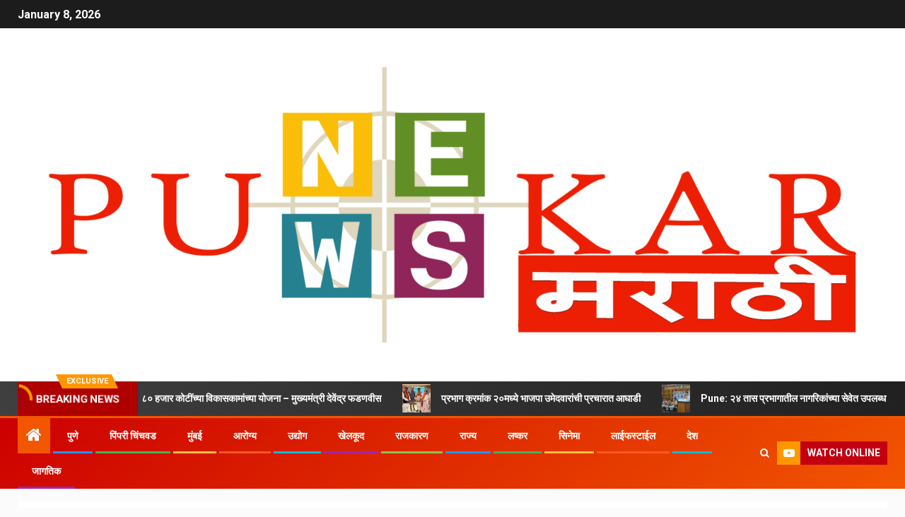

--- FILE ---
content_type: text/html; charset=UTF-8
request_url: https://www.punekarnewsmarathi.in/savitribai-phule-pune-university-admission-process-started-last-date-to-apply-till-10th-may/
body_size: 13422
content:
<!doctype html>
<html lang="en" prefix="og: http://ogp.me/ns# fb: http://ogp.me/ns/fb#">
<head>
    <meta charset="UTF-8">
    <meta name="viewport" content="width=device-width, initial-scale=1">
    <link rel="profile" href="http://gmpg.org/xfn/11">
    <title>सावित्रीबाई फुले पुणे विद्यापीठाची प्रवेश प्रक्रिया सुरू, अर्ज करण्याची अंतिम मुदत १० मेपर्यंत &#8211; पुणेकर न्यूज मराठी &#8211; Punekar News Marathi </title>
<meta name='robots' content='max-image-preview:large' />
<link rel='dns-prefetch' href='//static.addtoany.com' />
<link rel='dns-prefetch' href='//fonts.googleapis.com' />
<link rel="alternate" type="application/rss+xml" title="पुणेकर न्यूज मराठी - Punekar News Marathi  &raquo; Feed" href="https://www.punekarnewsmarathi.in/feed/" />
<link rel="alternate" type="application/rss+xml" title="पुणेकर न्यूज मराठी - Punekar News Marathi  &raquo; Comments Feed" href="https://www.punekarnewsmarathi.in/comments/feed/" />
<link rel="alternate" type="application/rss+xml" title="पुणेकर न्यूज मराठी - Punekar News Marathi  &raquo; सावित्रीबाई फुले पुणे विद्यापीठाची प्रवेश प्रक्रिया सुरू, अर्ज करण्याची अंतिम मुदत १० मेपर्यंत Comments Feed" href="https://www.punekarnewsmarathi.in/savitribai-phule-pune-university-admission-process-started-last-date-to-apply-till-10th-may/feed/" />
<script type="text/javascript">
/* <![CDATA[ */
window._wpemojiSettings = {"baseUrl":"https:\/\/s.w.org\/images\/core\/emoji\/14.0.0\/72x72\/","ext":".png","svgUrl":"https:\/\/s.w.org\/images\/core\/emoji\/14.0.0\/svg\/","svgExt":".svg","source":{"concatemoji":"https:\/\/www.punekarnewsmarathi.in\/wp-includes\/js\/wp-emoji-release.min.js?ver=6.4.7"}};
/*! This file is auto-generated */
!function(i,n){var o,s,e;function c(e){try{var t={supportTests:e,timestamp:(new Date).valueOf()};sessionStorage.setItem(o,JSON.stringify(t))}catch(e){}}function p(e,t,n){e.clearRect(0,0,e.canvas.width,e.canvas.height),e.fillText(t,0,0);var t=new Uint32Array(e.getImageData(0,0,e.canvas.width,e.canvas.height).data),r=(e.clearRect(0,0,e.canvas.width,e.canvas.height),e.fillText(n,0,0),new Uint32Array(e.getImageData(0,0,e.canvas.width,e.canvas.height).data));return t.every(function(e,t){return e===r[t]})}function u(e,t,n){switch(t){case"flag":return n(e,"\ud83c\udff3\ufe0f\u200d\u26a7\ufe0f","\ud83c\udff3\ufe0f\u200b\u26a7\ufe0f")?!1:!n(e,"\ud83c\uddfa\ud83c\uddf3","\ud83c\uddfa\u200b\ud83c\uddf3")&&!n(e,"\ud83c\udff4\udb40\udc67\udb40\udc62\udb40\udc65\udb40\udc6e\udb40\udc67\udb40\udc7f","\ud83c\udff4\u200b\udb40\udc67\u200b\udb40\udc62\u200b\udb40\udc65\u200b\udb40\udc6e\u200b\udb40\udc67\u200b\udb40\udc7f");case"emoji":return!n(e,"\ud83e\udef1\ud83c\udffb\u200d\ud83e\udef2\ud83c\udfff","\ud83e\udef1\ud83c\udffb\u200b\ud83e\udef2\ud83c\udfff")}return!1}function f(e,t,n){var r="undefined"!=typeof WorkerGlobalScope&&self instanceof WorkerGlobalScope?new OffscreenCanvas(300,150):i.createElement("canvas"),a=r.getContext("2d",{willReadFrequently:!0}),o=(a.textBaseline="top",a.font="600 32px Arial",{});return e.forEach(function(e){o[e]=t(a,e,n)}),o}function t(e){var t=i.createElement("script");t.src=e,t.defer=!0,i.head.appendChild(t)}"undefined"!=typeof Promise&&(o="wpEmojiSettingsSupports",s=["flag","emoji"],n.supports={everything:!0,everythingExceptFlag:!0},e=new Promise(function(e){i.addEventListener("DOMContentLoaded",e,{once:!0})}),new Promise(function(t){var n=function(){try{var e=JSON.parse(sessionStorage.getItem(o));if("object"==typeof e&&"number"==typeof e.timestamp&&(new Date).valueOf()<e.timestamp+604800&&"object"==typeof e.supportTests)return e.supportTests}catch(e){}return null}();if(!n){if("undefined"!=typeof Worker&&"undefined"!=typeof OffscreenCanvas&&"undefined"!=typeof URL&&URL.createObjectURL&&"undefined"!=typeof Blob)try{var e="postMessage("+f.toString()+"("+[JSON.stringify(s),u.toString(),p.toString()].join(",")+"));",r=new Blob([e],{type:"text/javascript"}),a=new Worker(URL.createObjectURL(r),{name:"wpTestEmojiSupports"});return void(a.onmessage=function(e){c(n=e.data),a.terminate(),t(n)})}catch(e){}c(n=f(s,u,p))}t(n)}).then(function(e){for(var t in e)n.supports[t]=e[t],n.supports.everything=n.supports.everything&&n.supports[t],"flag"!==t&&(n.supports.everythingExceptFlag=n.supports.everythingExceptFlag&&n.supports[t]);n.supports.everythingExceptFlag=n.supports.everythingExceptFlag&&!n.supports.flag,n.DOMReady=!1,n.readyCallback=function(){n.DOMReady=!0}}).then(function(){return e}).then(function(){var e;n.supports.everything||(n.readyCallback(),(e=n.source||{}).concatemoji?t(e.concatemoji):e.wpemoji&&e.twemoji&&(t(e.twemoji),t(e.wpemoji)))}))}((window,document),window._wpemojiSettings);
/* ]]> */
</script>
<style id='wp-emoji-styles-inline-css' type='text/css'>

	img.wp-smiley, img.emoji {
		display: inline !important;
		border: none !important;
		box-shadow: none !important;
		height: 1em !important;
		width: 1em !important;
		margin: 0 0.07em !important;
		vertical-align: -0.1em !important;
		background: none !important;
		padding: 0 !important;
	}
</style>
<link rel='stylesheet' id='wp-block-library-css' href='https://www.punekarnewsmarathi.in/wp-includes/css/dist/block-library/style.min.css?ver=6.4.7' type='text/css' media='all' />
<style id='wp-block-library-theme-inline-css' type='text/css'>
.wp-block-audio figcaption{color:#555;font-size:13px;text-align:center}.is-dark-theme .wp-block-audio figcaption{color:hsla(0,0%,100%,.65)}.wp-block-audio{margin:0 0 1em}.wp-block-code{border:1px solid #ccc;border-radius:4px;font-family:Menlo,Consolas,monaco,monospace;padding:.8em 1em}.wp-block-embed figcaption{color:#555;font-size:13px;text-align:center}.is-dark-theme .wp-block-embed figcaption{color:hsla(0,0%,100%,.65)}.wp-block-embed{margin:0 0 1em}.blocks-gallery-caption{color:#555;font-size:13px;text-align:center}.is-dark-theme .blocks-gallery-caption{color:hsla(0,0%,100%,.65)}.wp-block-image figcaption{color:#555;font-size:13px;text-align:center}.is-dark-theme .wp-block-image figcaption{color:hsla(0,0%,100%,.65)}.wp-block-image{margin:0 0 1em}.wp-block-pullquote{border-bottom:4px solid;border-top:4px solid;color:currentColor;margin-bottom:1.75em}.wp-block-pullquote cite,.wp-block-pullquote footer,.wp-block-pullquote__citation{color:currentColor;font-size:.8125em;font-style:normal;text-transform:uppercase}.wp-block-quote{border-left:.25em solid;margin:0 0 1.75em;padding-left:1em}.wp-block-quote cite,.wp-block-quote footer{color:currentColor;font-size:.8125em;font-style:normal;position:relative}.wp-block-quote.has-text-align-right{border-left:none;border-right:.25em solid;padding-left:0;padding-right:1em}.wp-block-quote.has-text-align-center{border:none;padding-left:0}.wp-block-quote.is-large,.wp-block-quote.is-style-large,.wp-block-quote.is-style-plain{border:none}.wp-block-search .wp-block-search__label{font-weight:700}.wp-block-search__button{border:1px solid #ccc;padding:.375em .625em}:where(.wp-block-group.has-background){padding:1.25em 2.375em}.wp-block-separator.has-css-opacity{opacity:.4}.wp-block-separator{border:none;border-bottom:2px solid;margin-left:auto;margin-right:auto}.wp-block-separator.has-alpha-channel-opacity{opacity:1}.wp-block-separator:not(.is-style-wide):not(.is-style-dots){width:100px}.wp-block-separator.has-background:not(.is-style-dots){border-bottom:none;height:1px}.wp-block-separator.has-background:not(.is-style-wide):not(.is-style-dots){height:2px}.wp-block-table{margin:0 0 1em}.wp-block-table td,.wp-block-table th{word-break:normal}.wp-block-table figcaption{color:#555;font-size:13px;text-align:center}.is-dark-theme .wp-block-table figcaption{color:hsla(0,0%,100%,.65)}.wp-block-video figcaption{color:#555;font-size:13px;text-align:center}.is-dark-theme .wp-block-video figcaption{color:hsla(0,0%,100%,.65)}.wp-block-video{margin:0 0 1em}.wp-block-template-part.has-background{margin-bottom:0;margin-top:0;padding:1.25em 2.375em}
</style>
<style id='global-styles-inline-css' type='text/css'>
body{--wp--preset--color--black: #000000;--wp--preset--color--cyan-bluish-gray: #abb8c3;--wp--preset--color--white: #ffffff;--wp--preset--color--pale-pink: #f78da7;--wp--preset--color--vivid-red: #cf2e2e;--wp--preset--color--luminous-vivid-orange: #ff6900;--wp--preset--color--luminous-vivid-amber: #fcb900;--wp--preset--color--light-green-cyan: #7bdcb5;--wp--preset--color--vivid-green-cyan: #00d084;--wp--preset--color--pale-cyan-blue: #8ed1fc;--wp--preset--color--vivid-cyan-blue: #0693e3;--wp--preset--color--vivid-purple: #9b51e0;--wp--preset--gradient--vivid-cyan-blue-to-vivid-purple: linear-gradient(135deg,rgba(6,147,227,1) 0%,rgb(155,81,224) 100%);--wp--preset--gradient--light-green-cyan-to-vivid-green-cyan: linear-gradient(135deg,rgb(122,220,180) 0%,rgb(0,208,130) 100%);--wp--preset--gradient--luminous-vivid-amber-to-luminous-vivid-orange: linear-gradient(135deg,rgba(252,185,0,1) 0%,rgba(255,105,0,1) 100%);--wp--preset--gradient--luminous-vivid-orange-to-vivid-red: linear-gradient(135deg,rgba(255,105,0,1) 0%,rgb(207,46,46) 100%);--wp--preset--gradient--very-light-gray-to-cyan-bluish-gray: linear-gradient(135deg,rgb(238,238,238) 0%,rgb(169,184,195) 100%);--wp--preset--gradient--cool-to-warm-spectrum: linear-gradient(135deg,rgb(74,234,220) 0%,rgb(151,120,209) 20%,rgb(207,42,186) 40%,rgb(238,44,130) 60%,rgb(251,105,98) 80%,rgb(254,248,76) 100%);--wp--preset--gradient--blush-light-purple: linear-gradient(135deg,rgb(255,206,236) 0%,rgb(152,150,240) 100%);--wp--preset--gradient--blush-bordeaux: linear-gradient(135deg,rgb(254,205,165) 0%,rgb(254,45,45) 50%,rgb(107,0,62) 100%);--wp--preset--gradient--luminous-dusk: linear-gradient(135deg,rgb(255,203,112) 0%,rgb(199,81,192) 50%,rgb(65,88,208) 100%);--wp--preset--gradient--pale-ocean: linear-gradient(135deg,rgb(255,245,203) 0%,rgb(182,227,212) 50%,rgb(51,167,181) 100%);--wp--preset--gradient--electric-grass: linear-gradient(135deg,rgb(202,248,128) 0%,rgb(113,206,126) 100%);--wp--preset--gradient--midnight: linear-gradient(135deg,rgb(2,3,129) 0%,rgb(40,116,252) 100%);--wp--preset--font-size--small: 13px;--wp--preset--font-size--medium: 20px;--wp--preset--font-size--large: 36px;--wp--preset--font-size--x-large: 42px;--wp--preset--spacing--20: 0.44rem;--wp--preset--spacing--30: 0.67rem;--wp--preset--spacing--40: 1rem;--wp--preset--spacing--50: 1.5rem;--wp--preset--spacing--60: 2.25rem;--wp--preset--spacing--70: 3.38rem;--wp--preset--spacing--80: 5.06rem;--wp--preset--shadow--natural: 6px 6px 9px rgba(0, 0, 0, 0.2);--wp--preset--shadow--deep: 12px 12px 50px rgba(0, 0, 0, 0.4);--wp--preset--shadow--sharp: 6px 6px 0px rgba(0, 0, 0, 0.2);--wp--preset--shadow--outlined: 6px 6px 0px -3px rgba(255, 255, 255, 1), 6px 6px rgba(0, 0, 0, 1);--wp--preset--shadow--crisp: 6px 6px 0px rgba(0, 0, 0, 1);}body { margin: 0;--wp--style--global--content-size: 740px;--wp--style--global--wide-size: 1500px; }.wp-site-blocks > .alignleft { float: left; margin-right: 2em; }.wp-site-blocks > .alignright { float: right; margin-left: 2em; }.wp-site-blocks > .aligncenter { justify-content: center; margin-left: auto; margin-right: auto; }:where(.wp-site-blocks) > * { margin-block-start: 24px; margin-block-end: 0; }:where(.wp-site-blocks) > :first-child:first-child { margin-block-start: 0; }:where(.wp-site-blocks) > :last-child:last-child { margin-block-end: 0; }body { --wp--style--block-gap: 24px; }:where(body .is-layout-flow)  > :first-child:first-child{margin-block-start: 0;}:where(body .is-layout-flow)  > :last-child:last-child{margin-block-end: 0;}:where(body .is-layout-flow)  > *{margin-block-start: 24px;margin-block-end: 0;}:where(body .is-layout-constrained)  > :first-child:first-child{margin-block-start: 0;}:where(body .is-layout-constrained)  > :last-child:last-child{margin-block-end: 0;}:where(body .is-layout-constrained)  > *{margin-block-start: 24px;margin-block-end: 0;}:where(body .is-layout-flex) {gap: 24px;}:where(body .is-layout-grid) {gap: 24px;}body .is-layout-flow > .alignleft{float: left;margin-inline-start: 0;margin-inline-end: 2em;}body .is-layout-flow > .alignright{float: right;margin-inline-start: 2em;margin-inline-end: 0;}body .is-layout-flow > .aligncenter{margin-left: auto !important;margin-right: auto !important;}body .is-layout-constrained > .alignleft{float: left;margin-inline-start: 0;margin-inline-end: 2em;}body .is-layout-constrained > .alignright{float: right;margin-inline-start: 2em;margin-inline-end: 0;}body .is-layout-constrained > .aligncenter{margin-left: auto !important;margin-right: auto !important;}body .is-layout-constrained > :where(:not(.alignleft):not(.alignright):not(.alignfull)){max-width: var(--wp--style--global--content-size);margin-left: auto !important;margin-right: auto !important;}body .is-layout-constrained > .alignwide{max-width: var(--wp--style--global--wide-size);}body .is-layout-flex{display: flex;}body .is-layout-flex{flex-wrap: wrap;align-items: center;}body .is-layout-flex > *{margin: 0;}body .is-layout-grid{display: grid;}body .is-layout-grid > *{margin: 0;}body{padding-top: 0px;padding-right: 0px;padding-bottom: 0px;padding-left: 0px;}a:where(:not(.wp-element-button)){text-decoration: none;}.wp-element-button, .wp-block-button__link{background-color: #32373c;border-width: 0;color: #fff;font-family: inherit;font-size: inherit;line-height: inherit;padding: calc(0.667em + 2px) calc(1.333em + 2px);text-decoration: none;}.has-black-color{color: var(--wp--preset--color--black) !important;}.has-cyan-bluish-gray-color{color: var(--wp--preset--color--cyan-bluish-gray) !important;}.has-white-color{color: var(--wp--preset--color--white) !important;}.has-pale-pink-color{color: var(--wp--preset--color--pale-pink) !important;}.has-vivid-red-color{color: var(--wp--preset--color--vivid-red) !important;}.has-luminous-vivid-orange-color{color: var(--wp--preset--color--luminous-vivid-orange) !important;}.has-luminous-vivid-amber-color{color: var(--wp--preset--color--luminous-vivid-amber) !important;}.has-light-green-cyan-color{color: var(--wp--preset--color--light-green-cyan) !important;}.has-vivid-green-cyan-color{color: var(--wp--preset--color--vivid-green-cyan) !important;}.has-pale-cyan-blue-color{color: var(--wp--preset--color--pale-cyan-blue) !important;}.has-vivid-cyan-blue-color{color: var(--wp--preset--color--vivid-cyan-blue) !important;}.has-vivid-purple-color{color: var(--wp--preset--color--vivid-purple) !important;}.has-black-background-color{background-color: var(--wp--preset--color--black) !important;}.has-cyan-bluish-gray-background-color{background-color: var(--wp--preset--color--cyan-bluish-gray) !important;}.has-white-background-color{background-color: var(--wp--preset--color--white) !important;}.has-pale-pink-background-color{background-color: var(--wp--preset--color--pale-pink) !important;}.has-vivid-red-background-color{background-color: var(--wp--preset--color--vivid-red) !important;}.has-luminous-vivid-orange-background-color{background-color: var(--wp--preset--color--luminous-vivid-orange) !important;}.has-luminous-vivid-amber-background-color{background-color: var(--wp--preset--color--luminous-vivid-amber) !important;}.has-light-green-cyan-background-color{background-color: var(--wp--preset--color--light-green-cyan) !important;}.has-vivid-green-cyan-background-color{background-color: var(--wp--preset--color--vivid-green-cyan) !important;}.has-pale-cyan-blue-background-color{background-color: var(--wp--preset--color--pale-cyan-blue) !important;}.has-vivid-cyan-blue-background-color{background-color: var(--wp--preset--color--vivid-cyan-blue) !important;}.has-vivid-purple-background-color{background-color: var(--wp--preset--color--vivid-purple) !important;}.has-black-border-color{border-color: var(--wp--preset--color--black) !important;}.has-cyan-bluish-gray-border-color{border-color: var(--wp--preset--color--cyan-bluish-gray) !important;}.has-white-border-color{border-color: var(--wp--preset--color--white) !important;}.has-pale-pink-border-color{border-color: var(--wp--preset--color--pale-pink) !important;}.has-vivid-red-border-color{border-color: var(--wp--preset--color--vivid-red) !important;}.has-luminous-vivid-orange-border-color{border-color: var(--wp--preset--color--luminous-vivid-orange) !important;}.has-luminous-vivid-amber-border-color{border-color: var(--wp--preset--color--luminous-vivid-amber) !important;}.has-light-green-cyan-border-color{border-color: var(--wp--preset--color--light-green-cyan) !important;}.has-vivid-green-cyan-border-color{border-color: var(--wp--preset--color--vivid-green-cyan) !important;}.has-pale-cyan-blue-border-color{border-color: var(--wp--preset--color--pale-cyan-blue) !important;}.has-vivid-cyan-blue-border-color{border-color: var(--wp--preset--color--vivid-cyan-blue) !important;}.has-vivid-purple-border-color{border-color: var(--wp--preset--color--vivid-purple) !important;}.has-vivid-cyan-blue-to-vivid-purple-gradient-background{background: var(--wp--preset--gradient--vivid-cyan-blue-to-vivid-purple) !important;}.has-light-green-cyan-to-vivid-green-cyan-gradient-background{background: var(--wp--preset--gradient--light-green-cyan-to-vivid-green-cyan) !important;}.has-luminous-vivid-amber-to-luminous-vivid-orange-gradient-background{background: var(--wp--preset--gradient--luminous-vivid-amber-to-luminous-vivid-orange) !important;}.has-luminous-vivid-orange-to-vivid-red-gradient-background{background: var(--wp--preset--gradient--luminous-vivid-orange-to-vivid-red) !important;}.has-very-light-gray-to-cyan-bluish-gray-gradient-background{background: var(--wp--preset--gradient--very-light-gray-to-cyan-bluish-gray) !important;}.has-cool-to-warm-spectrum-gradient-background{background: var(--wp--preset--gradient--cool-to-warm-spectrum) !important;}.has-blush-light-purple-gradient-background{background: var(--wp--preset--gradient--blush-light-purple) !important;}.has-blush-bordeaux-gradient-background{background: var(--wp--preset--gradient--blush-bordeaux) !important;}.has-luminous-dusk-gradient-background{background: var(--wp--preset--gradient--luminous-dusk) !important;}.has-pale-ocean-gradient-background{background: var(--wp--preset--gradient--pale-ocean) !important;}.has-electric-grass-gradient-background{background: var(--wp--preset--gradient--electric-grass) !important;}.has-midnight-gradient-background{background: var(--wp--preset--gradient--midnight) !important;}.has-small-font-size{font-size: var(--wp--preset--font-size--small) !important;}.has-medium-font-size{font-size: var(--wp--preset--font-size--medium) !important;}.has-large-font-size{font-size: var(--wp--preset--font-size--large) !important;}.has-x-large-font-size{font-size: var(--wp--preset--font-size--x-large) !important;}
.wp-block-navigation a:where(:not(.wp-element-button)){color: inherit;}
.wp-block-pullquote{font-size: 1.5em;line-height: 1.6;}
</style>
<link rel='stylesheet' id='aft-icons-css' href='https://www.punekarnewsmarathi.in/wp-content/themes/newsever/assets/icons/style.css?ver=6.4.7' type='text/css' media='all' />
<link rel='stylesheet' id='bootstrap-css' href='https://www.punekarnewsmarathi.in/wp-content/themes/newsever/assets/bootstrap/css/bootstrap.min.css?ver=6.4.7' type='text/css' media='all' />
<link rel='stylesheet' id='slick-css-css' href='https://www.punekarnewsmarathi.in/wp-content/themes/newsever/assets/slick/css/slick.min.css?ver=6.4.7' type='text/css' media='all' />
<link rel='stylesheet' id='sidr-css' href='https://www.punekarnewsmarathi.in/wp-content/themes/newsever/assets/sidr/css/jquery.sidr.dark.css?ver=6.4.7' type='text/css' media='all' />
<link rel='stylesheet' id='magnific-popup-css' href='https://www.punekarnewsmarathi.in/wp-content/themes/newsever/assets/magnific-popup/magnific-popup.css?ver=6.4.7' type='text/css' media='all' />
<link rel='stylesheet' id='newsever-google-fonts-css' href='https://fonts.googleapis.com/css?family=Roboto:100,300,400,500,700|Barlow:ital,wght@0,400;0,500;0,600;0,700;0,800;0,900;1,300;1,400;1,500;1,600;1,700;1,800|Barlow%20Semi%20Condensed:ital,wght@0,300;0,400;0,500;0,600;0,700;1,300;1,400;1,500;1,600;1,700&#038;subset=latin,latin-ext' type='text/css' media='all' />
<link rel='stylesheet' id='newsever-style-css' href='https://www.punekarnewsmarathi.in/wp-content/themes/newsever/style.css?ver=4.0.0' type='text/css' media='all' />
<link rel='stylesheet' id='addtoany-css' href='https://www.punekarnewsmarathi.in/wp-content/plugins/add-to-any/addtoany.min.css?ver=1.16' type='text/css' media='all' />
<script type="text/javascript" id="addtoany-core-js-before">
/* <![CDATA[ */
window.a2a_config=window.a2a_config||{};a2a_config.callbacks=[];a2a_config.overlays=[];a2a_config.templates={};
/* ]]> */
</script>
<script type="text/javascript" defer src="https://static.addtoany.com/menu/page.js" id="addtoany-core-js"></script>
<script type="text/javascript" src="https://www.punekarnewsmarathi.in/wp-includes/js/jquery/jquery.min.js?ver=3.7.1" id="jquery-core-js"></script>
<script type="text/javascript" src="https://www.punekarnewsmarathi.in/wp-includes/js/jquery/jquery-migrate.min.js?ver=3.4.1" id="jquery-migrate-js"></script>
<script type="text/javascript" defer src="https://www.punekarnewsmarathi.in/wp-content/plugins/add-to-any/addtoany.min.js?ver=1.1" id="addtoany-jquery-js"></script>
<link rel="https://api.w.org/" href="https://www.punekarnewsmarathi.in/wp-json/" /><link rel="alternate" type="application/json" href="https://www.punekarnewsmarathi.in/wp-json/wp/v2/posts/7300" /><link rel="EditURI" type="application/rsd+xml" title="RSD" href="https://www.punekarnewsmarathi.in/xmlrpc.php?rsd" />
<meta name="generator" content="WordPress 6.4.7" />
<link rel="canonical" href="https://www.punekarnewsmarathi.in/savitribai-phule-pune-university-admission-process-started-last-date-to-apply-till-10th-may/" />
<link rel='shortlink' href='https://www.punekarnewsmarathi.in/?p=7300' />
<link rel="alternate" type="application/json+oembed" href="https://www.punekarnewsmarathi.in/wp-json/oembed/1.0/embed?url=https%3A%2F%2Fwww.punekarnewsmarathi.in%2Fsavitribai-phule-pune-university-admission-process-started-last-date-to-apply-till-10th-may%2F" />
<link rel="alternate" type="text/xml+oembed" href="https://www.punekarnewsmarathi.in/wp-json/oembed/1.0/embed?url=https%3A%2F%2Fwww.punekarnewsmarathi.in%2Fsavitribai-phule-pune-university-admission-process-started-last-date-to-apply-till-10th-may%2F&#038;format=xml" />
<link rel="pingback" href="https://www.punekarnewsmarathi.in/xmlrpc.php">        <style type="text/css">
                        body .header-style1 .top-header.data-bg:before,
            body .header-style1 .main-header.data-bg:before {
                background: rgba(0, 0, 0, 0);
            }

                        .site-title,
            .site-description {
                position: absolute;
                clip: rect(1px, 1px, 1px, 1px);
                display: none;
            }

            
                        .elementor-page .elementor-section.elementor-section-full_width > .elementor-container,
            .elementor-page .elementor-section.elementor-section-boxed > .elementor-container,
            .elementor-default .elementor-section.elementor-section-full_width > .elementor-container,
            .elementor-default .elementor-section.elementor-section-boxed > .elementor-container{
                max-width: 1500px;
            }
            .align-content-left .elementor-section-stretched,
            .align-content-right .elementor-section-stretched {
                max-width: 100%;
                left: 0 !important;
            }
            }

        </style>
        <link rel="icon" href="https://www.punekarnewsmarathi.in/wp-content/uploads/2023/10/cropped-Punekar-News-Marathi-smal-1-32x32.jpg" sizes="32x32" />
<link rel="icon" href="https://www.punekarnewsmarathi.in/wp-content/uploads/2023/10/cropped-Punekar-News-Marathi-smal-1-192x192.jpg" sizes="192x192" />
<link rel="apple-touch-icon" href="https://www.punekarnewsmarathi.in/wp-content/uploads/2023/10/cropped-Punekar-News-Marathi-smal-1-180x180.jpg" />
<meta name="msapplication-TileImage" content="https://www.punekarnewsmarathi.in/wp-content/uploads/2023/10/cropped-Punekar-News-Marathi-smal-1-270x270.jpg" />

<!-- START - Open Graph and Twitter Card Tags 3.3.3 -->
 <!-- Facebook Open Graph -->
  <meta property="og:locale" content="en"/>
  <meta property="og:site_name" content="पुणेकर न्यूज मराठी - Punekar News Marathi"/>
  <meta property="og:title" content="सावित्रीबाई फुले पुणे विद्यापीठाची प्रवेश प्रक्रिया सुरू, अर्ज करण्याची अंतिम मुदत १० मेपर्यंत"/>
  <meta property="og:url" content="https://www.punekarnewsmarathi.in/savitribai-phule-pune-university-admission-process-started-last-date-to-apply-till-10th-may/"/>
  <meta property="og:type" content="article"/>
  <meta property="og:description" content="पुणे, २३/०४/२०२४: सावित्रीबाई फुले पुणे विद्यापीठातील विविध विभागांतील पदवी, पदव्युत्तर आणि आंतरविद्याशाखीय अभ्यासक्रमाच्या प्रवेशासाठी ऑनलाइन अर्ज करण्याची प्रक्रिया सुरू झाली आहे. या अभ्यासक्रमाच्या प्रवेशासाठी प्रवेश परिक्षा अनिवार्य आहे. त्यासाठीची ही प्रक्रिया शनिवारी (दि.२०) पासून सुरु झाली अस"/>
  <meta property="og:image" content="https://www.punekarnewsmarathi.in/wp-content/uploads/2023/02/Pune-university.jpg"/>
  <meta property="og:image:url" content="https://www.punekarnewsmarathi.in/wp-content/uploads/2023/02/Pune-university.jpg"/>
  <meta property="og:image:secure_url" content="https://www.punekarnewsmarathi.in/wp-content/uploads/2023/02/Pune-university.jpg"/>
  <meta property="article:published_time" content="2024-04-23T12:03:03+00:00"/>
  <meta property="article:modified_time" content="2024-04-23T12:03:03+00:00" />
  <meta property="og:updated_time" content="2024-04-23T12:03:03+00:00" />
  <meta property="article:section" content="पुणे"/>
 <!-- Google+ / Schema.org -->
  <meta itemprop="name" content="सावित्रीबाई फुले पुणे विद्यापीठाची प्रवेश प्रक्रिया सुरू, अर्ज करण्याची अंतिम मुदत १० मेपर्यंत"/>
  <meta itemprop="headline" content="सावित्रीबाई फुले पुणे विद्यापीठाची प्रवेश प्रक्रिया सुरू, अर्ज करण्याची अंतिम मुदत १० मेपर्यंत"/>
  <meta itemprop="description" content="पुणे, २३/०४/२०२४: सावित्रीबाई फुले पुणे विद्यापीठातील विविध विभागांतील पदवी, पदव्युत्तर आणि आंतरविद्याशाखीय अभ्यासक्रमाच्या प्रवेशासाठी ऑनलाइन अर्ज करण्याची प्रक्रिया सुरू झाली आहे. या अभ्यासक्रमाच्या प्रवेशासाठी प्रवेश परिक्षा अनिवार्य आहे. त्यासाठीची ही प्रक्रिया शनिवारी (दि.२०) पासून सुरु झाली अस"/>
  <meta itemprop="image" content="https://www.punekarnewsmarathi.in/wp-content/uploads/2023/02/Pune-university.jpg"/>
  <meta itemprop="datePublished" content="2024-04-23"/>
  <meta itemprop="dateModified" content="2024-04-23T12:03:03+00:00" />
  <meta itemprop="author" content="Rahul Dolare"/>
  <!--<meta itemprop="publisher" content="पुणेकर न्यूज मराठी - Punekar News Marathi"/>--> <!-- To solve: The attribute publisher.itemtype has an invalid value -->
 <!-- Twitter Cards -->
  <meta name="twitter:title" content="सावित्रीबाई फुले पुणे विद्यापीठाची प्रवेश प्रक्रिया सुरू, अर्ज करण्याची अंतिम मुदत १० मेपर्यंत"/>
  <meta name="twitter:url" content="https://www.punekarnewsmarathi.in/savitribai-phule-pune-university-admission-process-started-last-date-to-apply-till-10th-may/"/>
  <meta name="twitter:description" content="पुणे, २३/०४/२०२४: सावित्रीबाई फुले पुणे विद्यापीठातील विविध विभागांतील पदवी, पदव्युत्तर आणि आंतरविद्याशाखीय अभ्यासक्रमाच्या प्रवेशासाठी ऑनलाइन अर्ज करण्याची प्रक्रिया सुरू झाली आहे. या अभ्यासक्रमाच्या प्रवेशासाठी प्रवेश परिक्षा अनिवार्य आहे. त्यासाठीची ही प्रक्रिया शनिवारी (दि.२०) पासून सुरु झाली अस"/>
  <meta name="twitter:image" content="https://www.punekarnewsmarathi.in/wp-content/uploads/2023/02/Pune-university.jpg"/>
  <meta name="twitter:card" content="summary_large_image"/>
 <!-- SEO -->
 <!-- Misc. tags -->
 <!-- is_singular -->
<!-- END - Open Graph and Twitter Card Tags 3.3.3 -->
	
</head>

<body class="post-template-default single single-post postid-7300 single-format-standard wp-custom-logo wp-embed-responsive aft-default-mode aft-hide-comment-count-in-list aft-hide-minutes-read-in-list aft-hide-date-author-in-list default-content-layout content-with-single-sidebar align-content-left">

<div id="page" class="site">
    <a class="skip-link screen-reader-text" href="#content">Skip to content</a>


    
            <header id="masthead" class="header-style1 header-layout-side">
                
                    <div class="top-header">
        <div class="container-wrapper">
            <div class="top-bar-flex">
                <div class="top-bar-left col-66">

                    
                    <div class="date-bar-left">
                                                    <span class="topbar-date">
                                        January 8, 2026                                    </span>

                                                                    </div>
                                            <div class="af-secondary-menu">
                            <div class="container-wrapper">
                                
                            </div>
                        </div>
                                        </div>

                <div class="top-bar-right col-3">
  						<span class="aft-small-social-menu">
  							  						</span>
                </div>
            </div>
        </div>

    </div>
<div class="main-header  "
     data-background="">
    <div class="container-wrapper">
        <div class="af-container-row af-flex-container">
            
            <div class="col-1 float-l pad">
                <div class="logo-brand">
                    <div class="site-branding">
                        <a href="https://www.punekarnewsmarathi.in/" class="custom-logo-link" rel="home"><img width="4200" height="1332" src="https://www.punekarnewsmarathi.in/wp-content/uploads/2023/10/Punekar-News-Marathi.png" class="custom-logo" alt="पुणेकर न्यूज मराठी &#8211; Punekar News Marathi " decoding="async" fetchpriority="high" srcset="https://www.punekarnewsmarathi.in/wp-content/uploads/2023/10/Punekar-News-Marathi.png 4200w, https://www.punekarnewsmarathi.in/wp-content/uploads/2023/10/Punekar-News-Marathi-300x95.png 300w, https://www.punekarnewsmarathi.in/wp-content/uploads/2023/10/Punekar-News-Marathi-1024x325.png 1024w, https://www.punekarnewsmarathi.in/wp-content/uploads/2023/10/Punekar-News-Marathi-768x244.png 768w, https://www.punekarnewsmarathi.in/wp-content/uploads/2023/10/Punekar-News-Marathi-1536x487.png 1536w, https://www.punekarnewsmarathi.in/wp-content/uploads/2023/10/Punekar-News-Marathi-2048x650.png 2048w" sizes="(max-width: 4200px) 100vw, 4200px" /></a>                            <p class="site-title font-family-1">
                                <a href="https://www.punekarnewsmarathi.in/"
                                   rel="home">पुणेकर न्यूज मराठी &#8211; Punekar News Marathi </a>
                            </p>
                        
                                            </div>
                </div>
            </div>

            
        </div>
    </div>

</div>
<div class="exclusive-news">
                    <div class="banner-exclusive-posts-wrapper clearfix">

                
                <div class="container-wrapper">
                    <div class="exclusive-posts">
                        <div class="exclusive-now primary-color">
                                                            <span class="exclusive-news-title"> 
                                    Exclusive                                </span>
                                                        <div class="exclusive-now-txt-animation-wrap">
                                <span class="fancy-spinner">
                                    <div class="ring"></div>
                                    <div class="ring"></div>
                                    <div class="dot"></div>
                                </span>
                                <span class="exclusive-texts-wrapper">
                                                                    <span class="exclusive-news-subtitle af-exclusive-animation">
                                        <span>Breaking News</span>
                                    </span>
                                                                </span>
                            </div>
                        </div>
                        <div class="exclusive-slides" dir="ltr">
                                                            <div class='marquee aft-flash-slide left' data-speed='80000'
                                     data-gap='0' data-duplicated='true' data-direction="left">
                                                                            <a href="https://www.punekarnewsmarathi.in/development-works-worth-rs-80000-crore-planned-in-pune-chief-minister-devendra-fadnavis/">
                                            
                                            
                                            <span class="circle-marq">
                                                                                    <img src="https://www.punekarnewsmarathi.in/wp-content/uploads/2026/01/Pune-to-See-Rs-80000-Crore-Development-Push-Says-CM-Devendra-Fadnavis-150x150.jpg"
                                                 alt="पुण्यात ८० हजार कोटींच्या विकासकामांच्या योजना – मुख्यमंत्री देवेंद्र फडणवीस">
                                                                            </span>

                                            पुण्यात ८० हजार कोटींच्या विकासकामांच्या योजना – मुख्यमंत्री देवेंद्र फडणवीस                                        </a>
                                                                            <a href="https://www.punekarnewsmarathi.in/bjp-candidates-lead-in-campaign-in-ward-no-20/">
                                            
                                            
                                            <span class="circle-marq">
                                                                                    <img src="https://www.punekarnewsmarathi.in/wp-content/uploads/2026/01/BJP-candidates-lead-in-campaign-in-Ward-No.-20-150x150.jpg"
                                                 alt="प्रभाग क्रमांक २०मध्ये भाजपा उमेदवारांची प्रचारात आघाडी">
                                                                            </span>

                                            प्रभाग क्रमांक २०मध्ये भाजपा उमेदवारांची प्रचारात आघाडी                                        </a>
                                                                            <a href="https://www.punekarnewsmarathi.in/pune-will-be-available-24-hours-to-serve-the-citizens-of-the-ward-raghavendra-bappu-mankar/">
                                            
                                            
                                            <span class="circle-marq">
                                                                                    <img src="https://www.punekarnewsmarathi.in/wp-content/uploads/2026/01/BJP-Candidate-Raghavendra-‘Bappu-Mankar-Promises-24x7-Citizen-Service-in-Ward-25-B-150x150.jpg"
                                                 alt="Pune: २४ तास प्रभागातील नागरिकांच्या सेवेत उपलब्ध राहणार: राघवेंद्र बाप्पु मानकर">
                                                                            </span>

                                            Pune: २४ तास प्रभागातील नागरिकांच्या सेवेत उपलब्ध राहणार: राघवेंद्र बाप्पु मानकर                                        </a>
                                                                            <a href="https://www.punekarnewsmarathi.in/bjp-candidates-campaign-vigorously-in-ward-no-20/">
                                            
                                            
                                            <span class="circle-marq">
                                                                                    <img src="https://www.punekarnewsmarathi.in/wp-content/uploads/2026/01/Shankar-Maharaj-Math-150x150.jpeg"
                                                 alt="प्रभाग क्रमांक २० मध्ये भाजप उमेदवारांचा जोरदार प्रचार">
                                                                            </span>

                                            प्रभाग क्रमांक २० मध्ये भाजप उमेदवारांचा जोरदार प्रचार                                        </a>
                                                                            <a href="https://www.punekarnewsmarathi.in/the-battle-heats-up-even-after-the-withdrawal-1165-candidates-in-the-fray-in-pune/">
                                            
                                            
                                            <span class="circle-marq">
                                                                                    <img src="https://www.punekarnewsmarathi.in/wp-content/uploads/2024/12/pmc-pune-768x432-1-150x150.jpg"
                                                 alt="माघारीनंतरही रण तापले; पुण्यात १,१६५ उमेदवार रिंगणात">
                                                                            </span>

                                            माघारीनंतरही रण तापले; पुण्यात १,१६५ उमेदवार रिंगणात                                        </a>
                                                                    </div>
                                                    </div>
                    </div>
                </div>
            </div>
            <!-- Excluive line END -->
        </div>

                <div class="header-menu-part">
                    <div id="main-navigation-bar" class="bottom-bar">
                        <div class="navigation-section-wrapper">
                            <div class="container-wrapper">
                                <div class="header-middle-part">
                                    <div class="navigation-container">
                                        <nav class="main-navigation clearfix">
                                                                                                <span class="aft-home-icon">
                                                                                        <a href="https://www.punekarnewsmarathi.in">
                                            <i class="fa fa-home" aria-hidden="true"></i>
                                        </a>
                                    </span>
                                                                                            <span class="toggle-menu" aria-controls="primary-menu"
                                                  aria-expanded="false">
                                                <a href="javascript:void(0)" class="aft-void-menu">
                                        <span class="screen-reader-text">
                                            Primary Menu                                        </span>
                                        <i class="ham"></i>
                                                </a>
                                    </span>
                                            <div class="menu main-menu menu-desktop show-menu-border"><ul id="primary-menu" class="menu"><li id="menu-item-5759" class="menu-item menu-item-type-taxonomy menu-item-object-category current-post-ancestor current-menu-parent current-post-parent menu-item-5759"><a href="https://www.punekarnewsmarathi.in/category/%e0%a4%aa%e0%a5%81%e0%a4%a3%e0%a5%87/">पुणे</a></li>
<li id="menu-item-5758" class="menu-item menu-item-type-taxonomy menu-item-object-category menu-item-5758"><a href="https://www.punekarnewsmarathi.in/category/%e0%a4%aa%e0%a4%bf%e0%a4%82%e0%a4%aa%e0%a4%b0%e0%a5%80-%e0%a4%9a%e0%a4%bf%e0%a4%82%e0%a4%9a%e0%a4%b5%e0%a4%a1/">पिंपरी चिंचवड</a></li>
<li id="menu-item-5760" class="menu-item menu-item-type-taxonomy menu-item-object-category menu-item-5760"><a href="https://www.punekarnewsmarathi.in/category/%e0%a4%ae%e0%a5%81%e0%a4%82%e0%a4%ac%e0%a4%88/">मुंबई</a></li>
<li id="menu-item-5753" class="menu-item menu-item-type-taxonomy menu-item-object-category menu-item-5753"><a href="https://www.punekarnewsmarathi.in/category/%e0%a4%86%e0%a4%b0%e0%a5%8b%e0%a4%97%e0%a5%8d%e0%a4%af/">आरोग्य</a></li>
<li id="menu-item-5754" class="menu-item menu-item-type-taxonomy menu-item-object-category menu-item-5754"><a href="https://www.punekarnewsmarathi.in/category/%e0%a4%89%e0%a4%a6%e0%a5%8d%e0%a4%af%e0%a5%8b%e0%a4%97/">उद्योग</a></li>
<li id="menu-item-5755" class="menu-item menu-item-type-taxonomy menu-item-object-category menu-item-5755"><a href="https://www.punekarnewsmarathi.in/category/%e0%a4%96%e0%a5%87%e0%a4%b2%e0%a4%95%e0%a5%82%e0%a4%a6/">खेलकूद</a></li>
<li id="menu-item-5761" class="menu-item menu-item-type-taxonomy menu-item-object-category menu-item-5761"><a href="https://www.punekarnewsmarathi.in/category/%e0%a4%b0%e0%a4%be%e0%a4%9c%e0%a4%95%e0%a4%be%e0%a4%b0%e0%a4%a3/">राजकारण</a></li>
<li id="menu-item-5762" class="menu-item menu-item-type-taxonomy menu-item-object-category menu-item-5762"><a href="https://www.punekarnewsmarathi.in/category/%e0%a4%b0%e0%a4%be%e0%a4%9c%e0%a5%8d%e0%a4%af/">राज्य</a></li>
<li id="menu-item-5763" class="menu-item menu-item-type-taxonomy menu-item-object-category menu-item-5763"><a href="https://www.punekarnewsmarathi.in/category/%e0%a4%b2%e0%a4%b7%e0%a5%8d%e0%a4%95%e0%a4%b0/">लष्कर</a></li>
<li id="menu-item-5765" class="menu-item menu-item-type-taxonomy menu-item-object-category menu-item-5765"><a href="https://www.punekarnewsmarathi.in/category/%e0%a4%b8%e0%a4%bf%e0%a4%a8%e0%a5%87%e0%a4%ae%e0%a4%be/">सिनेमा</a></li>
<li id="menu-item-5764" class="menu-item menu-item-type-taxonomy menu-item-object-category menu-item-5764"><a href="https://www.punekarnewsmarathi.in/category/%e0%a4%b2%e0%a4%be%e0%a4%88%e0%a4%ab%e0%a4%b8%e0%a5%8d%e0%a4%9f%e0%a4%be%e0%a4%88%e0%a4%b2/">लाईफस्टाईल</a></li>
<li id="menu-item-5757" class="menu-item menu-item-type-taxonomy menu-item-object-category menu-item-5757"><a href="https://www.punekarnewsmarathi.in/category/%e0%a4%a6%e0%a5%87%e0%a4%b6/">देश</a></li>
<li id="menu-item-5756" class="menu-item menu-item-type-taxonomy menu-item-object-category menu-item-5756"><a href="https://www.punekarnewsmarathi.in/category/%e0%a4%9c%e0%a4%be%e0%a4%97%e0%a4%a4%e0%a4%bf%e0%a4%95/">जागतिक</a></li>
</ul></div>                                        </nav>
                                    </div>
                                </div>
                                <div class="header-right-part">
                                    <div class="af-search-wrap">
                                        <div class="search-overlay">
                                            <a href="#" title="Search" class="search-icon">
                                                <i class="fa fa-search"></i>
                                            </a>
                                            <div class="af-search-form">
                                                <form role="search" method="get" class="search-form" action="https://www.punekarnewsmarathi.in/">
				<label>
					<span class="screen-reader-text">Search for:</span>
					<input type="search" class="search-field" placeholder="Search &hellip;" value="" name="s" />
				</label>
				<input type="submit" class="search-submit" value="Search" />
			</form>                                            </div>
                                        </div>
                                    </div>
                                    <div class="popular-tag-custom-link">
                                                                                <div class="custom-menu-link">

                                                <a href="">
                                                    <i class="fa fa-youtube-play" aria-hidden="true"></i>
                                                    <span>Watch Online</span>
                                                </a>
                                            </div>
                                        
                                        
                                    </div>
                                </div>
                            </div>
                        </div>
                    </div>
                </div>

            </header>

            <!-- end slider-section -->
            
        <div class="container-wrapper">
                    <div class="af-breadcrumbs font-family-1 color-pad af-container-block-wrapper">

            <div role="navigation" aria-label="Breadcrumbs" class="breadcrumb-trail breadcrumbs" itemprop="breadcrumb"><ul class="trail-items" itemscope itemtype="http://schema.org/BreadcrumbList"><meta name="numberOfItems" content="3" /><meta name="itemListOrder" content="Ascending" /><li itemprop="itemListElement" itemscope itemtype="http://schema.org/ListItem" class="trail-item trail-begin"><a href="https://www.punekarnewsmarathi.in/" rel="home" itemprop="item"><span itemprop="name">Home</span></a><meta itemprop="position" content="1" /></li><li itemprop="itemListElement" itemscope itemtype="http://schema.org/ListItem" class="trail-item"><a href="https://www.punekarnewsmarathi.in/category/%e0%a4%aa%e0%a5%81%e0%a4%a3%e0%a5%87/" itemprop="item"><span itemprop="name">पुणे</span></a><meta itemprop="position" content="2" /></li><li itemprop="itemListElement" itemscope itemtype="http://schema.org/ListItem" class="trail-item trail-end"><a href="https://www.punekarnewsmarathi.in/savitribai-phule-pune-university-admission-process-started-last-date-to-apply-till-10th-may/" itemprop="item"><span itemprop="name">सावित्रीबाई फुले पुणे विद्यापीठाची प्रवेश प्रक्रिया सुरू, अर्ज करण्याची अंतिम मुदत १० मेपर्यंत</span></a><meta itemprop="position" content="3" /></li></ul></div>
        </div>
                </div>


    
        <header class="entry-header pos-rel ">
            <div class="container-wrapper ">
                <div class="read-details af-container-block-wrapper">

                    


                                                <div class="newsever-entry-featured-image-wrap float-l col-2">
                                        <div class="read-img pos-rel">
                            <div class="post-thumbnail full-width-image">
                    <img width="1022" height="555" src="https://www.punekarnewsmarathi.in/wp-content/uploads/2023/02/Pune-university.jpg" class="attachment-newsever-featured size-newsever-featured wp-post-image" alt="" decoding="async" srcset="https://www.punekarnewsmarathi.in/wp-content/uploads/2023/02/Pune-university.jpg 1022w, https://www.punekarnewsmarathi.in/wp-content/uploads/2023/02/Pune-university-300x163.jpg 300w, https://www.punekarnewsmarathi.in/wp-content/uploads/2023/02/Pune-university-768x417.jpg 768w" sizes="(max-width: 1022px) 100vw, 1022px" />                </div>
            
                    <span class="aft-image-caption-wrap">

                                            </span>

        </div>
                                </div>
                        
                    <div class="newsever-entry-header-details-wrap float-l col-2">
                            <div class="entry-header-details ">
                    <div class="read-categories">
                <ul class="cat-links"><li class="meta-category">
                             <a class="newsever-categories category-color-1" href="https://www.punekarnewsmarathi.in/category/%e0%a4%aa%e0%a5%81%e0%a4%a3%e0%a5%87/" alt="View all posts in पुणे"> 
                                 पुणे
                             </a>
                        </li></ul>
            </div>
        
        <h1 class="entry-title">सावित्रीबाई फुले पुणे विद्यापीठाची प्रवेश प्रक्रिया सुरू, अर्ज करण्याची अंतिम मुदत १० मेपर्यंत</h1>        <div class="post-meta-share-wrapper">
            <div class="post-meta-detail">
                                    <span class="min-read-post-format">
                                                                            </span>
                <span class="entry-meta">
                                                                            </span>
                                            </div>
                    </div>

    </div>
                        </div>


                </div>

            </div>


            
        </header><!-- .entry-header -->

        <!-- end slider-section -->
        

    <div id="content" class="container-wrapper ">
    <div class="af-container-block-wrapper clearfix">
        <div id="primary" class="content-area ">
            <main id="main" class="site-main ">
                                    <article id="post-7300" class="post-7300 post type-post status-publish format-standard has-post-thumbnail hentry category-2">

                        
                                                        <div class="entry-content-wrap read-single">
                                    
                                    

        <div class="entry-content read-details">
            <p style="text-align: justify;">पुणे, २३/०४/२०२४: सावित्रीबाई फुले पुणे विद्यापीठातील विविध विभागांतील पदवी, पदव्युत्तर आणि आंतरविद्याशाखीय अभ्यासक्रमाच्या प्रवेशासाठी ऑनलाइन अर्ज करण्याची प्रक्रिया सुरू झाली आहे. या अभ्यासक्रमाच्या प्रवेशासाठी प्रवेश परिक्षा अनिवार्य आहे. त्यासाठीची ही प्रक्रिया शनिवारी (दि.२०) पासून सुरु झाली असून विद्यार्थ्यांना १० मेपर्यंत अर्ज करता येणार आहेत.</p>
<p style="text-align: justify;">सावित्रीबाई फुले पुणे विद्यापीठात ५२ विभाग असून दरवर्षी शेकडो विद्यार्थ्यांना विविध अभ्यासक्रमांना प्रवेश देण्यात येतात. नगर, नाशिक आणि पुणे जिल्ह्यासह संपूर्ण देशभरातून विद्यार्थी विद्यापीठातील विभागांमध्ये प्रवेशासाठी अर्ज करतात. यावेळी ऑनलाइन पद्धतीने अर्ज करण्यासाठी विद्यार्थ्यांना २० दिवसांची मुदत देण्यात आली असून पदवी प्रवेशासाठी ऑनलाइन प्रवेश परीक्षा १३ जून रोजी, तर पदव्युत्तरसाठी परीक्षा १४ ते १६ जून या दरम्यान घेण्यात येणार आहे. पदवी अभ्यासक्रमांच्या प्रवेश परिक्षेसाठी उमेदवारांनी १२वी उत्तीर्ण केलेली असावी तर पदव्युत्तर शिक्षण घेण्यासाठी उमेदवारांनी मान्यताप्राप्त विद्यापीठातून किमान आवश्यक गुणांसह पदवीधर पदवी धारण केलेली असावी, असे पात्रतेचे निकष आहेत. ही प्रवेश परीक्षा १०० गुणांची असून, २० गूण हे सामान्य ज्ञानावर असतात, तर ८० गुणांची संबंधीत विषयाची परीक्षा असते. या परिक्षेचा कालावधी दोन तासांचा असून ही प्रवेश परीक्षा ऑनलाइन पद्धतीने होणार आहे. विद्यापीठाच्या संकेतस्थळावर यासंबंधीची माहिती देण्यात आली आहे.</p>
<p style="text-align: justify;">प्रवेश परीक्षेचे वेळापत्रक<br />
&#8211; ऑनलाईन अर्ज करण्याची अंतिम मुदत : १० मे<br />
&#8211; परीक्षेची संभाव्य तारिख :<br />
१) पदवी : १३ जून<br />
२) पदव्यूत्तर पदवी : १४ ते १६ जून<br />
अधिक माहितीसाठी : <a href="https://campus.unipune.ac.in/">https://campus.unipune.ac.in/</a></p>
<div class="addtoany_share_save_container addtoany_content addtoany_content_bottom"><div class="a2a_kit a2a_kit_size_32 addtoany_list" data-a2a-url="https://www.punekarnewsmarathi.in/savitribai-phule-pune-university-admission-process-started-last-date-to-apply-till-10th-may/" data-a2a-title="सावित्रीबाई फुले पुणे विद्यापीठाची प्रवेश प्रक्रिया सुरू, अर्ज करण्याची अंतिम मुदत १० मेपर्यंत"><a class="a2a_button_facebook" href="https://www.addtoany.com/add_to/facebook?linkurl=https%3A%2F%2Fwww.punekarnewsmarathi.in%2Fsavitribai-phule-pune-university-admission-process-started-last-date-to-apply-till-10th-may%2F&amp;linkname=%E0%A4%B8%E0%A4%BE%E0%A4%B5%E0%A4%BF%E0%A4%A4%E0%A5%8D%E0%A4%B0%E0%A5%80%E0%A4%AC%E0%A4%BE%E0%A4%88%20%E0%A4%AB%E0%A5%81%E0%A4%B2%E0%A5%87%20%E0%A4%AA%E0%A5%81%E0%A4%A3%E0%A5%87%20%E0%A4%B5%E0%A4%BF%E0%A4%A6%E0%A5%8D%E0%A4%AF%E0%A4%BE%E0%A4%AA%E0%A5%80%E0%A4%A0%E0%A4%BE%E0%A4%9A%E0%A5%80%20%E0%A4%AA%E0%A5%8D%E0%A4%B0%E0%A4%B5%E0%A5%87%E0%A4%B6%20%E0%A4%AA%E0%A5%8D%E0%A4%B0%E0%A4%95%E0%A5%8D%E0%A4%B0%E0%A4%BF%E0%A4%AF%E0%A4%BE%20%E0%A4%B8%E0%A5%81%E0%A4%B0%E0%A5%82%2C%20%E0%A4%85%E0%A4%B0%E0%A5%8D%E0%A4%9C%20%E0%A4%95%E0%A4%B0%E0%A4%A3%E0%A5%8D%E0%A4%AF%E0%A4%BE%E0%A4%9A%E0%A5%80%20%E0%A4%85%E0%A4%82%E0%A4%A4%E0%A4%BF%E0%A4%AE%20%E0%A4%AE%E0%A5%81%E0%A4%A6%E0%A4%A4%20%E0%A5%A7%E0%A5%A6%20%E0%A4%AE%E0%A5%87%E0%A4%AA%E0%A4%B0%E0%A5%8D%E0%A4%AF%E0%A4%82%E0%A4%A4" title="Facebook" rel="nofollow noopener" target="_blank"></a><a class="a2a_button_mastodon" href="https://www.addtoany.com/add_to/mastodon?linkurl=https%3A%2F%2Fwww.punekarnewsmarathi.in%2Fsavitribai-phule-pune-university-admission-process-started-last-date-to-apply-till-10th-may%2F&amp;linkname=%E0%A4%B8%E0%A4%BE%E0%A4%B5%E0%A4%BF%E0%A4%A4%E0%A5%8D%E0%A4%B0%E0%A5%80%E0%A4%AC%E0%A4%BE%E0%A4%88%20%E0%A4%AB%E0%A5%81%E0%A4%B2%E0%A5%87%20%E0%A4%AA%E0%A5%81%E0%A4%A3%E0%A5%87%20%E0%A4%B5%E0%A4%BF%E0%A4%A6%E0%A5%8D%E0%A4%AF%E0%A4%BE%E0%A4%AA%E0%A5%80%E0%A4%A0%E0%A4%BE%E0%A4%9A%E0%A5%80%20%E0%A4%AA%E0%A5%8D%E0%A4%B0%E0%A4%B5%E0%A5%87%E0%A4%B6%20%E0%A4%AA%E0%A5%8D%E0%A4%B0%E0%A4%95%E0%A5%8D%E0%A4%B0%E0%A4%BF%E0%A4%AF%E0%A4%BE%20%E0%A4%B8%E0%A5%81%E0%A4%B0%E0%A5%82%2C%20%E0%A4%85%E0%A4%B0%E0%A5%8D%E0%A4%9C%20%E0%A4%95%E0%A4%B0%E0%A4%A3%E0%A5%8D%E0%A4%AF%E0%A4%BE%E0%A4%9A%E0%A5%80%20%E0%A4%85%E0%A4%82%E0%A4%A4%E0%A4%BF%E0%A4%AE%20%E0%A4%AE%E0%A5%81%E0%A4%A6%E0%A4%A4%20%E0%A5%A7%E0%A5%A6%20%E0%A4%AE%E0%A5%87%E0%A4%AA%E0%A4%B0%E0%A5%8D%E0%A4%AF%E0%A4%82%E0%A4%A4" title="Mastodon" rel="nofollow noopener" target="_blank"></a><a class="a2a_button_email" href="https://www.addtoany.com/add_to/email?linkurl=https%3A%2F%2Fwww.punekarnewsmarathi.in%2Fsavitribai-phule-pune-university-admission-process-started-last-date-to-apply-till-10th-may%2F&amp;linkname=%E0%A4%B8%E0%A4%BE%E0%A4%B5%E0%A4%BF%E0%A4%A4%E0%A5%8D%E0%A4%B0%E0%A5%80%E0%A4%AC%E0%A4%BE%E0%A4%88%20%E0%A4%AB%E0%A5%81%E0%A4%B2%E0%A5%87%20%E0%A4%AA%E0%A5%81%E0%A4%A3%E0%A5%87%20%E0%A4%B5%E0%A4%BF%E0%A4%A6%E0%A5%8D%E0%A4%AF%E0%A4%BE%E0%A4%AA%E0%A5%80%E0%A4%A0%E0%A4%BE%E0%A4%9A%E0%A5%80%20%E0%A4%AA%E0%A5%8D%E0%A4%B0%E0%A4%B5%E0%A5%87%E0%A4%B6%20%E0%A4%AA%E0%A5%8D%E0%A4%B0%E0%A4%95%E0%A5%8D%E0%A4%B0%E0%A4%BF%E0%A4%AF%E0%A4%BE%20%E0%A4%B8%E0%A5%81%E0%A4%B0%E0%A5%82%2C%20%E0%A4%85%E0%A4%B0%E0%A5%8D%E0%A4%9C%20%E0%A4%95%E0%A4%B0%E0%A4%A3%E0%A5%8D%E0%A4%AF%E0%A4%BE%E0%A4%9A%E0%A5%80%20%E0%A4%85%E0%A4%82%E0%A4%A4%E0%A4%BF%E0%A4%AE%20%E0%A4%AE%E0%A5%81%E0%A4%A6%E0%A4%A4%20%E0%A5%A7%E0%A5%A6%20%E0%A4%AE%E0%A5%87%E0%A4%AA%E0%A4%B0%E0%A5%8D%E0%A4%AF%E0%A4%82%E0%A4%A4" title="Email" rel="nofollow noopener" target="_blank"></a><a class="a2a_dd addtoany_share_save addtoany_share" href="https://www.addtoany.com/share"></a></div></div>                            <div class="post-item-metadata entry-meta">
                                    </div>
                        
	<nav class="navigation post-navigation" aria-label="Continue Reading">
		<h2 class="screen-reader-text">Continue Reading</h2>
		<div class="nav-links"><div class="nav-previous"><a href="https://www.punekarnewsmarathi.in/fire-at-keshav-venkatesh-champekar-sports-hall-control-of-fire-by-fire-brigade/" rel="prev"><span class="em-post-navigation">Previous</span> केशव व्यंकटेश चांफेकर क्रिडागृहात आग; अग्निशमन दलाकडून आगीवर नियंञण</a></div><div class="nav-next"><a href="https://www.punekarnewsmarathi.in/pune-mahayuti-candidate-muralidhar-mohol-will-file-his-nomination-form-on-april-25/" rel="next"><span class="em-post-navigation">Next</span> पुणे: महायुतीचे उमेदवार मुरलीधर मोहोळ 25 एप्रिलला उमेदवारी अर्ज भरणार</a></div></div>
	</nav>                    </div><!-- .entry-content -->
                                </div>

                        <div class="aft-comment-related-wrap">
                            
<div id="comments" class="comments-area">

		<div id="respond" class="comment-respond">
		<h3 id="reply-title" class="comment-reply-title">Leave a Reply <small><a rel="nofollow" id="cancel-comment-reply-link" href="/savitribai-phule-pune-university-admission-process-started-last-date-to-apply-till-10th-may/#respond" style="display:none;">Cancel reply</a></small></h3><form action="https://www.punekarnewsmarathi.in/wp-comments-post.php" method="post" id="commentform" class="comment-form" novalidate><p class="comment-notes"><span id="email-notes">Your email address will not be published.</span> <span class="required-field-message">Required fields are marked <span class="required">*</span></span></p><p class="comment-form-comment"><label for="comment">Comment <span class="required">*</span></label> <textarea id="comment" name="comment" cols="45" rows="8" maxlength="65525" required></textarea></p><p class="comment-form-author"><label for="author">Name <span class="required">*</span></label> <input id="author" name="author" type="text" value="" size="30" maxlength="245" autocomplete="name" required /></p>
<p class="comment-form-email"><label for="email">Email <span class="required">*</span></label> <input id="email" name="email" type="email" value="" size="30" maxlength="100" aria-describedby="email-notes" autocomplete="email" required /></p>
<p class="comment-form-url"><label for="url">Website</label> <input id="url" name="url" type="url" value="" size="30" maxlength="200" autocomplete="url" /></p>
<p class="comment-form-cookies-consent"><input id="wp-comment-cookies-consent" name="wp-comment-cookies-consent" type="checkbox" value="yes" /> <label for="wp-comment-cookies-consent">Save my name, email, and website in this browser for the next time I comment.</label></p>
<p class="form-submit"><input name="submit" type="submit" id="submit" class="submit" value="Post Comment" /> <input type='hidden' name='comment_post_ID' value='7300' id='comment_post_ID' />
<input type='hidden' name='comment_parent' id='comment_parent' value='0' />
</p></form>	</div><!-- #respond -->
	
</div><!-- #comments -->

                            
<div class="promotionspace enable-promotionspace">

        <div class="af-reated-posts grid-layout">
                            <h4 class="widget-title header-after1">
                            <span class="header-after">
                                More Stories                            </span>
                </h4>
                        <div class="af-container-row clearfix">
                                    <div class="col-3 float-l pad latest-posts-grid af-sec-post" data-mh="latest-posts-grid">
                        <div class="read-single color-pad">
                            <div class="read-img pos-rel read-bg-img">
                                <a href="https://www.punekarnewsmarathi.in/development-works-worth-rs-80000-crore-planned-in-pune-chief-minister-devendra-fadnavis/">
                                <img width="300" height="171" src="https://www.punekarnewsmarathi.in/wp-content/uploads/2026/01/Pune-to-See-Rs-80000-Crore-Development-Push-Says-CM-Devendra-Fadnavis-300x171.jpg" class="attachment-medium size-medium wp-post-image" alt="" decoding="async" srcset="https://www.punekarnewsmarathi.in/wp-content/uploads/2026/01/Pune-to-See-Rs-80000-Crore-Development-Push-Says-CM-Devendra-Fadnavis-300x171.jpg 300w, https://www.punekarnewsmarathi.in/wp-content/uploads/2026/01/Pune-to-See-Rs-80000-Crore-Development-Push-Says-CM-Devendra-Fadnavis-768x439.jpg 768w, https://www.punekarnewsmarathi.in/wp-content/uploads/2026/01/Pune-to-See-Rs-80000-Crore-Development-Push-Says-CM-Devendra-Fadnavis.jpg 1024w" sizes="(max-width: 300px) 100vw, 300px" />                                </a>
                                <div class="min-read-post-format">
                                                                        <span class="min-read-item">
                                                            </span>
                                </div>

                            </div>
                            <div class="read-details color-tp-pad no-color-pad">
                                <div class="read-categories">
                                    <ul class="cat-links"><li class="meta-category">
                             <a class="newsever-categories category-color-1" href="https://www.punekarnewsmarathi.in/category/%e0%a4%aa%e0%a5%81%e0%a4%a3%e0%a5%87/" alt="View all posts in पुणे"> 
                                 पुणे
                             </a>
                        </li></ul>                                </div>
                                <div class="read-title">
                                    <h4>
                                        <a href="https://www.punekarnewsmarathi.in/development-works-worth-rs-80000-crore-planned-in-pune-chief-minister-devendra-fadnavis/">पुण्यात ८० हजार कोटींच्या विकासकामांच्या योजना – मुख्यमंत्री देवेंद्र फडणवीस</a>
                                    </h4>
                                </div>
                                <div class="entry-meta">
                                    
            <span class="author-links">

                            
        </span>
                                        </div>

                            </div>
                        </div>
                    </div>
                                    <div class="col-3 float-l pad latest-posts-grid af-sec-post" data-mh="latest-posts-grid">
                        <div class="read-single color-pad">
                            <div class="read-img pos-rel read-bg-img">
                                <a href="https://www.punekarnewsmarathi.in/bjp-candidates-lead-in-campaign-in-ward-no-20/">
                                <img width="300" height="171" src="https://www.punekarnewsmarathi.in/wp-content/uploads/2026/01/BJP-candidates-lead-in-campaign-in-Ward-No.-20-300x171.jpg" class="attachment-medium size-medium wp-post-image" alt="" decoding="async" srcset="https://www.punekarnewsmarathi.in/wp-content/uploads/2026/01/BJP-candidates-lead-in-campaign-in-Ward-No.-20-300x171.jpg 300w, https://www.punekarnewsmarathi.in/wp-content/uploads/2026/01/BJP-candidates-lead-in-campaign-in-Ward-No.-20-768x439.jpg 768w, https://www.punekarnewsmarathi.in/wp-content/uploads/2026/01/BJP-candidates-lead-in-campaign-in-Ward-No.-20.jpg 1024w" sizes="(max-width: 300px) 100vw, 300px" />                                </a>
                                <div class="min-read-post-format">
                                                                        <span class="min-read-item">
                                                            </span>
                                </div>

                            </div>
                            <div class="read-details color-tp-pad no-color-pad">
                                <div class="read-categories">
                                    <ul class="cat-links"><li class="meta-category">
                             <a class="newsever-categories category-color-1" href="https://www.punekarnewsmarathi.in/category/%e0%a4%aa%e0%a5%81%e0%a4%a3%e0%a5%87/" alt="View all posts in पुणे"> 
                                 पुणे
                             </a>
                        </li></ul>                                </div>
                                <div class="read-title">
                                    <h4>
                                        <a href="https://www.punekarnewsmarathi.in/bjp-candidates-lead-in-campaign-in-ward-no-20/">प्रभाग क्रमांक २०मध्ये भाजपा उमेदवारांची प्रचारात आघाडी</a>
                                    </h4>
                                </div>
                                <div class="entry-meta">
                                    
            <span class="author-links">

                            
        </span>
                                        </div>

                            </div>
                        </div>
                    </div>
                                    <div class="col-3 float-l pad latest-posts-grid af-sec-post" data-mh="latest-posts-grid">
                        <div class="read-single color-pad">
                            <div class="read-img pos-rel read-bg-img">
                                <a href="https://www.punekarnewsmarathi.in/pune-will-be-available-24-hours-to-serve-the-citizens-of-the-ward-raghavendra-bappu-mankar/">
                                <img width="300" height="171" src="https://www.punekarnewsmarathi.in/wp-content/uploads/2026/01/BJP-Candidate-Raghavendra-‘Bappu-Mankar-Promises-24x7-Citizen-Service-in-Ward-25-B-300x171.jpg" class="attachment-medium size-medium wp-post-image" alt="" decoding="async" loading="lazy" srcset="https://www.punekarnewsmarathi.in/wp-content/uploads/2026/01/BJP-Candidate-Raghavendra-‘Bappu-Mankar-Promises-24x7-Citizen-Service-in-Ward-25-B-300x171.jpg 300w, https://www.punekarnewsmarathi.in/wp-content/uploads/2026/01/BJP-Candidate-Raghavendra-‘Bappu-Mankar-Promises-24x7-Citizen-Service-in-Ward-25-B-768x439.jpg 768w, https://www.punekarnewsmarathi.in/wp-content/uploads/2026/01/BJP-Candidate-Raghavendra-‘Bappu-Mankar-Promises-24x7-Citizen-Service-in-Ward-25-B.jpg 1024w" sizes="(max-width: 300px) 100vw, 300px" />                                </a>
                                <div class="min-read-post-format">
                                                                        <span class="min-read-item">
                                                            </span>
                                </div>

                            </div>
                            <div class="read-details color-tp-pad no-color-pad">
                                <div class="read-categories">
                                    <ul class="cat-links"><li class="meta-category">
                             <a class="newsever-categories category-color-1" href="https://www.punekarnewsmarathi.in/category/%e0%a4%aa%e0%a5%81%e0%a4%a3%e0%a5%87/" alt="View all posts in पुणे"> 
                                 पुणे
                             </a>
                        </li></ul>                                </div>
                                <div class="read-title">
                                    <h4>
                                        <a href="https://www.punekarnewsmarathi.in/pune-will-be-available-24-hours-to-serve-the-citizens-of-the-ward-raghavendra-bappu-mankar/">Pune: २४ तास प्रभागातील नागरिकांच्या सेवेत उपलब्ध राहणार: राघवेंद्र बाप्पु मानकर</a>
                                    </h4>
                                </div>
                                <div class="entry-meta">
                                    
            <span class="author-links">

                            
        </span>
                                        </div>

                            </div>
                        </div>
                    </div>
                            </div>

    </div>
</div>


                        </div>


                    </article>
                
            </main><!-- #main -->
        </div><!-- #primary -->
        



<div id="secondary" class="sidebar-area aft-sticky-sidebar">
    <div class="theiaStickySidebar">
        <aside class="widget-area color-pad">
            <div id="block-2" class="widget newsever-widget widget_block widget_search"><form role="search" method="get" action="https://www.punekarnewsmarathi.in/" class="wp-block-search__button-outside wp-block-search__text-button wp-block-search"    ><label class="wp-block-search__label" for="wp-block-search__input-1" >Search</label><div class="wp-block-search__inside-wrapper " ><input class="wp-block-search__input" id="wp-block-search__input-1" placeholder="" value="" type="search" name="s" required /><button aria-label="Search" class="wp-block-search__button wp-element-button" type="submit" >Search</button></div></form></div><div id="block-3" class="widget newsever-widget widget_block"><div class="wp-block-group is-layout-flow wp-block-group-is-layout-flow"><h2 class="wp-block-heading">Recent Posts</h2><ul class="wp-block-latest-posts__list wp-block-latest-posts"><li><a class="wp-block-latest-posts__post-title" href="https://www.punekarnewsmarathi.in/development-works-worth-rs-80000-crore-planned-in-pune-chief-minister-devendra-fadnavis/">पुण्यात ८० हजार कोटींच्या विकासकामांच्या योजना – मुख्यमंत्री देवेंद्र फडणवीस</a></li>
<li><a class="wp-block-latest-posts__post-title" href="https://www.punekarnewsmarathi.in/bjp-candidates-lead-in-campaign-in-ward-no-20/">प्रभाग क्रमांक २०मध्ये भाजपा उमेदवारांची प्रचारात आघाडी</a></li>
<li><a class="wp-block-latest-posts__post-title" href="https://www.punekarnewsmarathi.in/pune-will-be-available-24-hours-to-serve-the-citizens-of-the-ward-raghavendra-bappu-mankar/">Pune: २४ तास प्रभागातील नागरिकांच्या सेवेत उपलब्ध राहणार: राघवेंद्र बाप्पु मानकर</a></li>
<li><a class="wp-block-latest-posts__post-title" href="https://www.punekarnewsmarathi.in/bjp-candidates-campaign-vigorously-in-ward-no-20/">प्रभाग क्रमांक २० मध्ये भाजप उमेदवारांचा जोरदार प्रचार</a></li>
<li><a class="wp-block-latest-posts__post-title" href="https://www.punekarnewsmarathi.in/the-battle-heats-up-even-after-the-withdrawal-1165-candidates-in-the-fray-in-pune/">माघारीनंतरही रण तापले; पुण्यात १,१६५ उमेदवार रिंगणात</a></li>
</ul></div></div><div id="block-4" class="widget newsever-widget widget_block"><div class="wp-block-group is-layout-flow wp-block-group-is-layout-flow"><h2 class="wp-block-heading">Recent Comments</h2><div class="no-comments wp-block-latest-comments">No comments to show.</div></div></div><div id="block-5" class="widget newsever-widget widget_block"><div class="wp-block-group is-layout-flow wp-block-group-is-layout-flow"><h2 class="wp-block-heading">Archives</h2><ul class="wp-block-archives-list wp-block-archives">	<li><a href='https://www.punekarnewsmarathi.in/2026/01/'>January 2026</a></li>
	<li><a href='https://www.punekarnewsmarathi.in/2025/12/'>December 2025</a></li>
	<li><a href='https://www.punekarnewsmarathi.in/2025/11/'>November 2025</a></li>
	<li><a href='https://www.punekarnewsmarathi.in/2025/10/'>October 2025</a></li>
	<li><a href='https://www.punekarnewsmarathi.in/2025/09/'>September 2025</a></li>
	<li><a href='https://www.punekarnewsmarathi.in/2025/08/'>August 2025</a></li>
	<li><a href='https://www.punekarnewsmarathi.in/2025/07/'>July 2025</a></li>
	<li><a href='https://www.punekarnewsmarathi.in/2025/06/'>June 2025</a></li>
	<li><a href='https://www.punekarnewsmarathi.in/2025/05/'>May 2025</a></li>
	<li><a href='https://www.punekarnewsmarathi.in/2025/04/'>April 2025</a></li>
	<li><a href='https://www.punekarnewsmarathi.in/2025/03/'>March 2025</a></li>
	<li><a href='https://www.punekarnewsmarathi.in/2025/02/'>February 2025</a></li>
	<li><a href='https://www.punekarnewsmarathi.in/2025/01/'>January 2025</a></li>
	<li><a href='https://www.punekarnewsmarathi.in/2024/12/'>December 2024</a></li>
	<li><a href='https://www.punekarnewsmarathi.in/2024/11/'>November 2024</a></li>
	<li><a href='https://www.punekarnewsmarathi.in/2024/10/'>October 2024</a></li>
	<li><a href='https://www.punekarnewsmarathi.in/2024/09/'>September 2024</a></li>
	<li><a href='https://www.punekarnewsmarathi.in/2024/08/'>August 2024</a></li>
	<li><a href='https://www.punekarnewsmarathi.in/2024/07/'>July 2024</a></li>
	<li><a href='https://www.punekarnewsmarathi.in/2024/06/'>June 2024</a></li>
	<li><a href='https://www.punekarnewsmarathi.in/2024/05/'>May 2024</a></li>
	<li><a href='https://www.punekarnewsmarathi.in/2024/04/'>April 2024</a></li>
	<li><a href='https://www.punekarnewsmarathi.in/2024/03/'>March 2024</a></li>
	<li><a href='https://www.punekarnewsmarathi.in/2024/02/'>February 2024</a></li>
	<li><a href='https://www.punekarnewsmarathi.in/2024/01/'>January 2024</a></li>
	<li><a href='https://www.punekarnewsmarathi.in/2023/12/'>December 2023</a></li>
	<li><a href='https://www.punekarnewsmarathi.in/2023/11/'>November 2023</a></li>
	<li><a href='https://www.punekarnewsmarathi.in/2023/10/'>October 2023</a></li>
	<li><a href='https://www.punekarnewsmarathi.in/2023/09/'>September 2023</a></li>
	<li><a href='https://www.punekarnewsmarathi.in/2023/08/'>August 2023</a></li>
	<li><a href='https://www.punekarnewsmarathi.in/2023/07/'>July 2023</a></li>
	<li><a href='https://www.punekarnewsmarathi.in/2023/06/'>June 2023</a></li>
	<li><a href='https://www.punekarnewsmarathi.in/2023/05/'>May 2023</a></li>
	<li><a href='https://www.punekarnewsmarathi.in/2023/04/'>April 2023</a></li>
	<li><a href='https://www.punekarnewsmarathi.in/2023/03/'>March 2023</a></li>
	<li><a href='https://www.punekarnewsmarathi.in/2023/02/'>February 2023</a></li>
	<li><a href='https://www.punekarnewsmarathi.in/2021/04/'>April 2021</a></li>
</ul></div></div><div id="block-6" class="widget newsever-widget widget_block"><div class="wp-block-group is-layout-flow wp-block-group-is-layout-flow"><h2 class="wp-block-heading">Categories</h2><ul class="wp-block-categories-list wp-block-categories">	<li class="cat-item cat-item-1"><a href="https://www.punekarnewsmarathi.in/category/uncategorized/">Uncategorized</a>
</li>
	<li class="cat-item cat-item-4"><a href="https://www.punekarnewsmarathi.in/category/%e0%a4%96%e0%a5%87%e0%a4%b2%e0%a4%95%e0%a5%82%e0%a4%a6/">खेलकूद</a>
</li>
	<li class="cat-item cat-item-9"><a href="https://www.punekarnewsmarathi.in/category/%e0%a4%a6%e0%a5%87%e0%a4%b6/">देश</a>
</li>
	<li class="cat-item cat-item-18"><a href="https://www.punekarnewsmarathi.in/category/%e0%a4%a8%e0%a5%8b%e0%a4%95%e0%a4%b0%e0%a5%80/">नोकरी</a>
</li>
	<li class="cat-item cat-item-3"><a href="https://www.punekarnewsmarathi.in/category/%e0%a4%aa%e0%a4%bf%e0%a4%82%e0%a4%aa%e0%a4%b0%e0%a5%80-%e0%a4%9a%e0%a4%bf%e0%a4%82%e0%a4%9a%e0%a4%b5%e0%a4%a1/">पिंपरी चिंचवड</a>
</li>
	<li class="cat-item cat-item-2"><a href="https://www.punekarnewsmarathi.in/category/%e0%a4%aa%e0%a5%81%e0%a4%a3%e0%a5%87/">पुणे</a>
</li>
	<li class="cat-item cat-item-16"><a href="https://www.punekarnewsmarathi.in/category/%e0%a4%ac%e0%a4%be%e0%a4%b0%e0%a4%be%e0%a4%ae%e0%a4%a4%e0%a5%80/">बारामती</a>
</li>
	<li class="cat-item cat-item-17"><a href="https://www.punekarnewsmarathi.in/category/%e0%a4%ae%e0%a4%b9%e0%a4%be%e0%a4%b0%e0%a4%be%e0%a4%b7%e0%a5%8d%e0%a4%9f%e0%a5%8d%e0%a4%b0/">महाराष्ट्र</a>
</li>
	<li class="cat-item cat-item-5"><a href="https://www.punekarnewsmarathi.in/category/%e0%a4%ae%e0%a5%81%e0%a4%82%e0%a4%ac%e0%a4%88/">मुंबई</a>
</li>
	<li class="cat-item cat-item-7"><a href="https://www.punekarnewsmarathi.in/category/%e0%a4%b2%e0%a4%b7%e0%a5%8d%e0%a4%95%e0%a4%b0/">लष्कर</a>
</li>
	<li class="cat-item cat-item-10"><a href="https://www.punekarnewsmarathi.in/category/%e0%a4%b8%e0%a4%bf%e0%a4%a8%e0%a5%87%e0%a4%ae%e0%a4%be/">सिनेमा</a>
</li>
</ul></div></div>        </aside>
    </div>
</div>    </div>


</div>

<div class="af-main-banner-latest-posts grid-layout">
    <div class="container-wrapper">
    <div class="af-container-block-wrapper pad-20">
            <div class="widget-title-section">
                                    <h4 class="widget-title header-after1">
                            <span class="header-after">
                                You may have missed                            </span>
                    </h4>
                
            </div>
            <div class="af-container-row clearfix">
                                            <div class="col-4 pad float-l" data-mh="you-may-have-missed">
                                <div class="read-single color-pad">
                                    <div class="read-img pos-rel read-bg-img">
                                        <a href="https://www.punekarnewsmarathi.in/development-works-worth-rs-80000-crore-planned-in-pune-chief-minister-devendra-fadnavis/">
                                        <img width="300" height="171" src="https://www.punekarnewsmarathi.in/wp-content/uploads/2026/01/Pune-to-See-Rs-80000-Crore-Development-Push-Says-CM-Devendra-Fadnavis-300x171.jpg" class="attachment-medium size-medium wp-post-image" alt="" decoding="async" loading="lazy" srcset="https://www.punekarnewsmarathi.in/wp-content/uploads/2026/01/Pune-to-See-Rs-80000-Crore-Development-Push-Says-CM-Devendra-Fadnavis-300x171.jpg 300w, https://www.punekarnewsmarathi.in/wp-content/uploads/2026/01/Pune-to-See-Rs-80000-Crore-Development-Push-Says-CM-Devendra-Fadnavis-768x439.jpg 768w, https://www.punekarnewsmarathi.in/wp-content/uploads/2026/01/Pune-to-See-Rs-80000-Crore-Development-Push-Says-CM-Devendra-Fadnavis.jpg 1024w" sizes="(max-width: 300px) 100vw, 300px" />                                        </a>
                                        <div class="min-read-post-format">
                                                                                        <span class="min-read-item">
                                                            </span>
                                        </div>

                                    </div>
                                    <div class="read-details color-tp-pad">

                                        <div class="read-categories">
                                            <ul class="cat-links"><li class="meta-category">
                             <a class="newsever-categories category-color-1" href="https://www.punekarnewsmarathi.in/category/%e0%a4%aa%e0%a5%81%e0%a4%a3%e0%a5%87/" alt="View all posts in पुणे"> 
                                 पुणे
                             </a>
                        </li></ul>                                        </div>
                                        <div class="read-title">
                                            <h4>
                                                <a href="https://www.punekarnewsmarathi.in/development-works-worth-rs-80000-crore-planned-in-pune-chief-minister-devendra-fadnavis/">पुण्यात ८० हजार कोटींच्या विकासकामांच्या योजना – मुख्यमंत्री देवेंद्र फडणवीस</a>
                                            </h4>
                                        </div>
                                        <div class="entry-meta">
                                            
            <span class="author-links">

                            
        </span>
                                                </div>
                                    </div>
                                </div>
                            </div>
                                                    <div class="col-4 pad float-l" data-mh="you-may-have-missed">
                                <div class="read-single color-pad">
                                    <div class="read-img pos-rel read-bg-img">
                                        <a href="https://www.punekarnewsmarathi.in/bjp-candidates-lead-in-campaign-in-ward-no-20/">
                                        <img width="300" height="171" src="https://www.punekarnewsmarathi.in/wp-content/uploads/2026/01/BJP-candidates-lead-in-campaign-in-Ward-No.-20-300x171.jpg" class="attachment-medium size-medium wp-post-image" alt="" decoding="async" loading="lazy" srcset="https://www.punekarnewsmarathi.in/wp-content/uploads/2026/01/BJP-candidates-lead-in-campaign-in-Ward-No.-20-300x171.jpg 300w, https://www.punekarnewsmarathi.in/wp-content/uploads/2026/01/BJP-candidates-lead-in-campaign-in-Ward-No.-20-768x439.jpg 768w, https://www.punekarnewsmarathi.in/wp-content/uploads/2026/01/BJP-candidates-lead-in-campaign-in-Ward-No.-20.jpg 1024w" sizes="(max-width: 300px) 100vw, 300px" />                                        </a>
                                        <div class="min-read-post-format">
                                                                                        <span class="min-read-item">
                                                            </span>
                                        </div>

                                    </div>
                                    <div class="read-details color-tp-pad">

                                        <div class="read-categories">
                                            <ul class="cat-links"><li class="meta-category">
                             <a class="newsever-categories category-color-1" href="https://www.punekarnewsmarathi.in/category/%e0%a4%aa%e0%a5%81%e0%a4%a3%e0%a5%87/" alt="View all posts in पुणे"> 
                                 पुणे
                             </a>
                        </li></ul>                                        </div>
                                        <div class="read-title">
                                            <h4>
                                                <a href="https://www.punekarnewsmarathi.in/bjp-candidates-lead-in-campaign-in-ward-no-20/">प्रभाग क्रमांक २०मध्ये भाजपा उमेदवारांची प्रचारात आघाडी</a>
                                            </h4>
                                        </div>
                                        <div class="entry-meta">
                                            
            <span class="author-links">

                            
        </span>
                                                </div>
                                    </div>
                                </div>
                            </div>
                                                    <div class="col-4 pad float-l" data-mh="you-may-have-missed">
                                <div class="read-single color-pad">
                                    <div class="read-img pos-rel read-bg-img">
                                        <a href="https://www.punekarnewsmarathi.in/pune-will-be-available-24-hours-to-serve-the-citizens-of-the-ward-raghavendra-bappu-mankar/">
                                        <img width="300" height="171" src="https://www.punekarnewsmarathi.in/wp-content/uploads/2026/01/BJP-Candidate-Raghavendra-‘Bappu-Mankar-Promises-24x7-Citizen-Service-in-Ward-25-B-300x171.jpg" class="attachment-medium size-medium wp-post-image" alt="" decoding="async" loading="lazy" srcset="https://www.punekarnewsmarathi.in/wp-content/uploads/2026/01/BJP-Candidate-Raghavendra-‘Bappu-Mankar-Promises-24x7-Citizen-Service-in-Ward-25-B-300x171.jpg 300w, https://www.punekarnewsmarathi.in/wp-content/uploads/2026/01/BJP-Candidate-Raghavendra-‘Bappu-Mankar-Promises-24x7-Citizen-Service-in-Ward-25-B-768x439.jpg 768w, https://www.punekarnewsmarathi.in/wp-content/uploads/2026/01/BJP-Candidate-Raghavendra-‘Bappu-Mankar-Promises-24x7-Citizen-Service-in-Ward-25-B.jpg 1024w" sizes="(max-width: 300px) 100vw, 300px" />                                        </a>
                                        <div class="min-read-post-format">
                                                                                        <span class="min-read-item">
                                                            </span>
                                        </div>

                                    </div>
                                    <div class="read-details color-tp-pad">

                                        <div class="read-categories">
                                            <ul class="cat-links"><li class="meta-category">
                             <a class="newsever-categories category-color-1" href="https://www.punekarnewsmarathi.in/category/%e0%a4%aa%e0%a5%81%e0%a4%a3%e0%a5%87/" alt="View all posts in पुणे"> 
                                 पुणे
                             </a>
                        </li></ul>                                        </div>
                                        <div class="read-title">
                                            <h4>
                                                <a href="https://www.punekarnewsmarathi.in/pune-will-be-available-24-hours-to-serve-the-citizens-of-the-ward-raghavendra-bappu-mankar/">Pune: २४ तास प्रभागातील नागरिकांच्या सेवेत उपलब्ध राहणार: राघवेंद्र बाप्पु मानकर</a>
                                            </h4>
                                        </div>
                                        <div class="entry-meta">
                                            
            <span class="author-links">

                            
        </span>
                                                </div>
                                    </div>
                                </div>
                            </div>
                                                    <div class="col-4 pad float-l" data-mh="you-may-have-missed">
                                <div class="read-single color-pad">
                                    <div class="read-img pos-rel read-bg-img">
                                        <a href="https://www.punekarnewsmarathi.in/bjp-candidates-campaign-vigorously-in-ward-no-20/">
                                        <img width="300" height="222" src="https://www.punekarnewsmarathi.in/wp-content/uploads/2026/01/Shankar-Maharaj-Math-300x222.jpeg" class="attachment-medium size-medium wp-post-image" alt="" decoding="async" loading="lazy" srcset="https://www.punekarnewsmarathi.in/wp-content/uploads/2026/01/Shankar-Maharaj-Math-300x222.jpeg 300w, https://www.punekarnewsmarathi.in/wp-content/uploads/2026/01/Shankar-Maharaj-Math.jpeg 720w" sizes="(max-width: 300px) 100vw, 300px" />                                        </a>
                                        <div class="min-read-post-format">
                                                                                        <span class="min-read-item">
                                                            </span>
                                        </div>

                                    </div>
                                    <div class="read-details color-tp-pad">

                                        <div class="read-categories">
                                            <ul class="cat-links"><li class="meta-category">
                             <a class="newsever-categories category-color-1" href="https://www.punekarnewsmarathi.in/category/%e0%a4%aa%e0%a5%81%e0%a4%a3%e0%a5%87/" alt="View all posts in पुणे"> 
                                 पुणे
                             </a>
                        </li></ul>                                        </div>
                                        <div class="read-title">
                                            <h4>
                                                <a href="https://www.punekarnewsmarathi.in/bjp-candidates-campaign-vigorously-in-ward-no-20/">प्रभाग क्रमांक २० मध्ये भाजप उमेदवारांचा जोरदार प्रचार</a>
                                            </h4>
                                        </div>
                                        <div class="entry-meta">
                                            
            <span class="author-links">

                            
        </span>
                                                </div>
                                    </div>
                                </div>
                            </div>
                                                        </div>
    </div>
    </div>
</div>

<footer class="site-footer">
        
                <div class="site-info">
        <div class="container-wrapper">
            <div class="af-container-row">
                <div class="col-1 color-pad">
                                                                Copyright &copy; All rights reserved.                                                                                    <span class="sep"> | </span>
                        <a href="https://afthemes.com/products/newsever">Newsever</a> by AF themes.                                    </div>
            </div>
        </div>
    </div>
</footer>
</div>
<a id="scroll-up" class="secondary-color">
    <i class="fa fa-angle-up"></i>
</a>
<script type="text/javascript" src="https://www.punekarnewsmarathi.in/wp-content/themes/newsever/js/navigation.js?ver=20151215" id="newsever-navigation-js"></script>
<script type="text/javascript" src="https://www.punekarnewsmarathi.in/wp-content/themes/newsever/js/skip-link-focus-fix.js?ver=20151215" id="newsever-skip-link-focus-fix-js"></script>
<script type="text/javascript" src="https://www.punekarnewsmarathi.in/wp-content/themes/newsever/assets/slick/js/slick.min.js?ver=6.4.7" id="slick-js-js"></script>
<script type="text/javascript" src="https://www.punekarnewsmarathi.in/wp-content/themes/newsever/assets/bootstrap/js/bootstrap.min.js?ver=6.4.7" id="bootstrap-js"></script>
<script type="text/javascript" src="https://www.punekarnewsmarathi.in/wp-content/themes/newsever/assets/sidr/js/jquery.sidr.min.js?ver=6.4.7" id="sidr-js"></script>
<script type="text/javascript" src="https://www.punekarnewsmarathi.in/wp-content/themes/newsever/assets/magnific-popup/jquery.magnific-popup.min.js?ver=6.4.7" id="magnific-popup-js"></script>
<script type="text/javascript" src="https://www.punekarnewsmarathi.in/wp-content/themes/newsever/assets/jquery-match-height/jquery.matchHeight.min.js?ver=6.4.7" id="matchheight-js"></script>
<script type="text/javascript" src="https://www.punekarnewsmarathi.in/wp-content/themes/newsever/assets/marquee/jquery.marquee.js?ver=6.4.7" id="marquee-js"></script>
<script type="text/javascript" src="https://www.punekarnewsmarathi.in/wp-content/themes/newsever/assets/theiaStickySidebar/theia-sticky-sidebar.min.js?ver=6.4.7" id="sticky-sidebar-js"></script>
<script type="text/javascript" src="https://www.punekarnewsmarathi.in/wp-content/themes/newsever/assets/script.js?ver=6.4.7" id="newsever-script-js"></script>
<script type="text/javascript" src="https://www.punekarnewsmarathi.in/wp-includes/js/comment-reply.min.js?ver=6.4.7" id="comment-reply-js" async="async" data-wp-strategy="async"></script>

</body>
</html>
